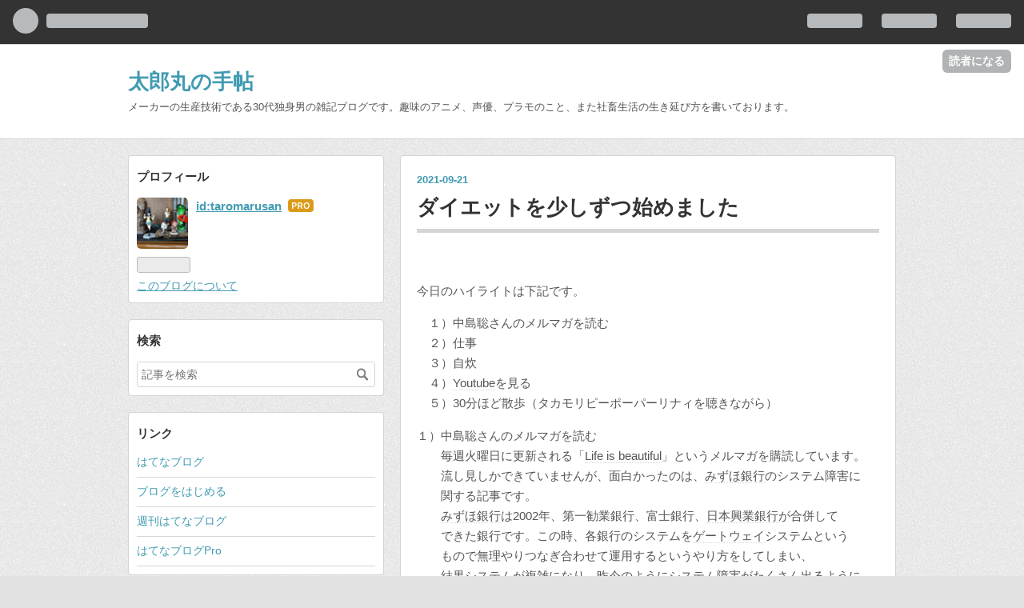

--- FILE ---
content_type: text/html; charset=utf-8
request_url: https://taromaru-30.com/entry/2021/09/21/233907
body_size: 9760
content:
<!DOCTYPE html>
<html
  lang="ja"

data-admin-domain="//blog.hatena.ne.jp"
data-admin-origin="https://blog.hatena.ne.jp"
data-author="taromarusan"
data-avail-langs="ja en"
data-blog="taromaru-30.hatenablog.com"
data-blog-comments-top-is-new="1"
data-blog-host="taromaru-30.hatenablog.com"
data-blog-is-public="1"
data-blog-name="太郎丸の手帖"
data-blog-owner="taromarusan"
data-blog-show-ads=""
data-blog-show-sleeping-ads=""
data-blog-uri="https://taromaru-30.com/"
data-blog-uuid="26006613533145260"
data-blogs-uri-base="https://taromaru-30.com"
data-brand="pro"
data-data-layer="{&quot;hatenablog&quot;:{&quot;admin&quot;:{},&quot;analytics&quot;:{&quot;brand_property_id&quot;:&quot;&quot;,&quot;measurement_id&quot;:&quot;&quot;,&quot;non_sampling_property_id&quot;:&quot;&quot;,&quot;property_id&quot;:&quot;UA-170459206-1&quot;,&quot;separated_property_id&quot;:&quot;UA-29716941-23&quot;},&quot;blog&quot;:{&quot;blog_id&quot;:&quot;26006613533145260&quot;,&quot;content_seems_japanese&quot;:&quot;true&quot;,&quot;disable_ads&quot;:&quot;custom_domain&quot;,&quot;enable_ads&quot;:&quot;false&quot;,&quot;enable_keyword_link&quot;:&quot;true&quot;,&quot;entry_show_footer_related_entries&quot;:&quot;true&quot;,&quot;force_pc_view&quot;:&quot;false&quot;,&quot;is_public&quot;:&quot;true&quot;,&quot;is_responsive_view&quot;:&quot;false&quot;,&quot;is_sleeping&quot;:&quot;true&quot;,&quot;lang&quot;:&quot;ja&quot;,&quot;name&quot;:&quot;\u592a\u90ce\u4e38\u306e\u624b\u5e16&quot;,&quot;owner_name&quot;:&quot;taromarusan&quot;,&quot;uri&quot;:&quot;https://taromaru-30.com/&quot;},&quot;brand&quot;:&quot;pro&quot;,&quot;page_id&quot;:&quot;entry&quot;,&quot;permalink_entry&quot;:{&quot;author_name&quot;:&quot;taromarusan&quot;,&quot;categories&quot;:&quot;&quot;,&quot;character_count&quot;:949,&quot;date&quot;:&quot;2021-09-21&quot;,&quot;entry_id&quot;:&quot;13574176438014301604&quot;,&quot;first_category&quot;:&quot;&quot;,&quot;hour&quot;:&quot;23&quot;,&quot;title&quot;:&quot;\u30c0\u30a4\u30a8\u30c3\u30c8\u3092\u5c11\u3057\u305a\u3064\u59cb\u3081\u307e\u3057\u305f&quot;,&quot;uri&quot;:&quot;https://taromaru-30.com/entry/2021/09/21/233907&quot;},&quot;pro&quot;:&quot;pro&quot;,&quot;router_type&quot;:&quot;blogs&quot;}}"
data-device="pc"
data-dont-recommend-pro="false"
data-global-domain="https://hatena.blog"
data-globalheader-color="b"
data-globalheader-type="pc"
data-has-touch-view="1"
data-help-url="https://help.hatenablog.com"
data-page="entry"
data-parts-domain="https://hatenablog-parts.com"
data-plus-available="1"
data-pro="true"
data-router-type="blogs"
data-sentry-dsn="https://03a33e4781a24cf2885099fed222b56d@sentry.io/1195218"
data-sentry-environment="production"
data-sentry-sample-rate="0.1"
data-static-domain="https://cdn.blog.st-hatena.com"
data-version="eb858d677b6f9ea2eeb6a32d6d15a3"




  data-initial-state="{}"

  >
  <head prefix="og: http://ogp.me/ns# fb: http://ogp.me/ns/fb# article: http://ogp.me/ns/article#">

  

  
  <meta name="viewport" content="width=device-width, initial-scale=1.0" />


  


  

  <meta name="robots" content="max-image-preview:large" />


  <meta charset="utf-8"/>
  <meta http-equiv="X-UA-Compatible" content="IE=7; IE=9; IE=10; IE=11" />
  <title>ダイエットを少しずつ始めました - 太郎丸の手帖</title>

  
  <link rel="canonical" href="https://taromaru-30.com/entry/2021/09/21/233907"/>



  

<meta itemprop="name" content="ダイエットを少しずつ始めました - 太郎丸の手帖"/>

  <meta itemprop="image" content="https://ogimage.blog.st-hatena.com/26006613533145260/13574176438014301604/1632235147"/>


  <meta property="og:title" content="ダイエットを少しずつ始めました - 太郎丸の手帖"/>
<meta property="og:type" content="article"/>
  <meta property="og:url" content="https://taromaru-30.com/entry/2021/09/21/233907"/>

  <meta property="og:image" content="https://ogimage.blog.st-hatena.com/26006613533145260/13574176438014301604/1632235147"/>

<meta property="og:image:alt" content="ダイエットを少しずつ始めました - 太郎丸の手帖"/>
    <meta property="og:description" content="今日のハイライトは下記です。 １）中島聡さんのメルマガを読む ２）仕事 ３）自炊 ４）Youtubeを見る ５）30分ほど散歩（タカモリピーポーパーリナィを聴きながら） １）中島聡さんのメルマガを読む 毎週火曜日に更新される「Life is beautiful」というメルマガを購読しています。 流し見しかできていませんが、面白かったのは、みずほ銀行のシステム障害に 関する記事です。 みずほ銀行は2002年、第一勧業銀行、富士銀行、日本興業銀行が合併して できた銀行です。この時、各銀行のシステムをゲートウェイシステムという もので無理やりつなぎ合わせて運用するというやり方をしてしまい、 結果シス…" />
<meta property="og:site_name" content="太郎丸の手帖"/>

  <meta property="article:published_time" content="2021-09-21T14:39:07Z" />

      <meta name="twitter:card"  content="summary_large_image" />
    <meta name="twitter:image" content="https://ogimage.blog.st-hatena.com/26006613533145260/13574176438014301604/1632235147" />  <meta name="twitter:title" content="ダイエットを少しずつ始めました - 太郎丸の手帖" />    <meta name="twitter:description" content="今日のハイライトは下記です。 １）中島聡さんのメルマガを読む ２）仕事 ３）自炊 ４）Youtubeを見る ５）30分ほど散歩（タカモリピーポーパーリナィを聴きながら） １）中島聡さんのメルマガを読む 毎週火曜日に更新される「Life is beautiful」というメルマガを購読しています。 流し見しかできていません…" />  <meta name="twitter:app:name:iphone" content="はてなブログアプリ" />
  <meta name="twitter:app:id:iphone" content="583299321" />
  <meta name="twitter:app:url:iphone" content="hatenablog:///open?uri=https%3A%2F%2Ftaromaru-30.com%2Fentry%2F2021%2F09%2F21%2F233907" />  <meta name="twitter:site" content="@taromaru_thirty" />
  
    <meta name="description" content="今日のハイライトは下記です。 １）中島聡さんのメルマガを読む ２）仕事 ３）自炊 ４）Youtubeを見る ５）30分ほど散歩（タカモリピーポーパーリナィを聴きながら） １）中島聡さんのメルマガを読む 毎週火曜日に更新される「Life is beautiful」というメルマガを購読しています。 流し見しかできていませんが、面白かったのは、みずほ銀行のシステム障害に 関する記事です。 みずほ銀行は2002年、第一勧業銀行、富士銀行、日本興業銀行が合併して できた銀行です。この時、各銀行のシステムをゲートウェイシステムという もので無理やりつなぎ合わせて運用するというやり方をしてしまい、 結果シス…" />
    <meta name="google-site-verification" content="Y7wT1wVaiZRU-XrFByBZAt3FpzwY39s47_2z_hrk5b8" />
    <meta name="keywords" content="太郎丸,手帖,アニメ,声優,趣味,模型,プラモデル,自動車,車,IT,パソコン,ＰＣ" />


  
<script
  id="embed-gtm-data-layer-loader"
  data-data-layer-page-specific="{&quot;hatenablog&quot;:{&quot;blogs_permalink&quot;:{&quot;entry_afc_issued&quot;:&quot;false&quot;,&quot;blog_afc_issued&quot;:&quot;false&quot;,&quot;has_related_entries_with_elasticsearch&quot;:&quot;false&quot;,&quot;is_author_pro&quot;:&quot;true&quot;,&quot;is_blog_sleeping&quot;:&quot;true&quot;}}}"
>
(function() {
  function loadDataLayer(elem, attrName) {
    if (!elem) { return {}; }
    var json = elem.getAttribute(attrName);
    if (!json) { return {}; }
    return JSON.parse(json);
  }

  var globalVariables = loadDataLayer(
    document.documentElement,
    'data-data-layer'
  );
  var pageSpecificVariables = loadDataLayer(
    document.getElementById('embed-gtm-data-layer-loader'),
    'data-data-layer-page-specific'
  );

  var variables = [globalVariables, pageSpecificVariables];

  if (!window.dataLayer) {
    window.dataLayer = [];
  }

  for (var i = 0; i < variables.length; i++) {
    window.dataLayer.push(variables[i]);
  }
})();
</script>

<!-- Google Tag Manager -->
<script>(function(w,d,s,l,i){w[l]=w[l]||[];w[l].push({'gtm.start':
new Date().getTime(),event:'gtm.js'});var f=d.getElementsByTagName(s)[0],
j=d.createElement(s),dl=l!='dataLayer'?'&l='+l:'';j.async=true;j.src=
'https://www.googletagmanager.com/gtm.js?id='+i+dl;f.parentNode.insertBefore(j,f);
})(window,document,'script','dataLayer','GTM-P4CXTW');</script>
<!-- End Google Tag Manager -->











  <link rel="shortcut icon" href="https://taromaru-30.com/icon/favicon">
<link rel="apple-touch-icon" href="https://taromaru-30.com/icon/touch">
<link rel="icon" sizes="192x192" href="https://taromaru-30.com/icon/link">

  

<link rel="alternate" type="application/atom+xml" title="Atom" href="https://taromaru-30.com/feed"/>
<link rel="alternate" type="application/rss+xml" title="RSS2.0" href="https://taromaru-30.com/rss"/>

  <link rel="alternate" type="application/json+oembed" href="https://hatena.blog/oembed?url=https%3A%2F%2Ftaromaru-30.com%2Fentry%2F2021%2F09%2F21%2F233907&amp;format=json" title="oEmbed Profile of ダイエットを少しずつ始めました"/>
<link rel="alternate" type="text/xml+oembed" href="https://hatena.blog/oembed?url=https%3A%2F%2Ftaromaru-30.com%2Fentry%2F2021%2F09%2F21%2F233907&amp;format=xml" title="oEmbed Profile of ダイエットを少しずつ始めました"/>
  
  <link rel="author" href="http://www.hatena.ne.jp/taromarusan/">

  

  


  
    
<link rel="stylesheet" type="text/css" href="https://cdn.blog.st-hatena.com/css/blog.css?version=eb858d677b6f9ea2eeb6a32d6d15a3"/>

    
  <link rel="stylesheet" type="text/css" href="https://usercss.blog.st-hatena.com/blog_style/26006613533145260/276fb147aadca45ad8d7fb3b358b240cd73b9a0a"/>
  
  

  

  
<script> </script>

  
<style>
  div#google_afc_user,
  div.google-afc-user-container,
  div.google_afc_image,
  div.google_afc_blocklink {
      display: block !important;
  }
</style>


  

  
    <script type="application/ld+json">{"@context":"http://schema.org","@type":"Article","dateModified":"2021-09-21T23:39:07+09:00","datePublished":"2021-09-21T23:39:07+09:00","description":"今日のハイライトは下記です。 １）中島聡さんのメルマガを読む ２）仕事 ３）自炊 ４）Youtubeを見る ５）30分ほど散歩（タカモリピーポーパーリナィを聴きながら） １）中島聡さんのメルマガを読む 毎週火曜日に更新される「Life is beautiful」というメルマガを購読しています。 流し見しかできていませんが、面白かったのは、みずほ銀行のシステム障害に 関する記事です。 みずほ銀行は2002年、第一勧業銀行、富士銀行、日本興業銀行が合併して できた銀行です。この時、各銀行のシステムをゲートウェイシステムという もので無理やりつなぎ合わせて運用するというやり方をしてしまい、 結果シス…","headline":"ダイエットを少しずつ始めました","image":["https://cdn.blog.st-hatena.com/images/theme/og-image-1500.png"],"mainEntityOfPage":{"@id":"https://taromaru-30.com/entry/2021/09/21/233907","@type":"WebPage"}}</script>

  

  <script data-ad-client="ca-pub-2641171356754852" async src="https://pagead2.googlesyndication.com/pagead/js/adsbygoogle.js"></script>

  

</head>

  <body class="page-entry enable-bottom-editarea globalheader-ng-enabled">
    

<div id="globalheader-container"
  data-brand="hatenablog"
  
  >
  <iframe id="globalheader" height="37" frameborder="0" allowTransparency="true"></iframe>
</div>


  
  
  
    <nav class="
      blog-controlls
      
    ">
      <div class="blog-controlls-blog-icon">
        <a href="https://taromaru-30.com/">
          <img src="https://cdn.blog.st-hatena.com/images/admin/blog-icon-noimage.png" alt="太郎丸の手帖"/>
        </a>
      </div>
      <div class="blog-controlls-title">
        <a href="https://taromaru-30.com/">太郎丸の手帖</a>
      </div>
      <a href="https://blog.hatena.ne.jp/taromarusan/taromaru-30.hatenablog.com/subscribe?utm_medium=button&amp;utm_source=blogs_topright_button&amp;utm_campaign=subscribe_blog" class="blog-controlls-subscribe-btn test-blog-header-controlls-subscribe">
        読者になる
      </a>
    </nav>
  

  <div id="container">
    <div id="container-inner">
      <header id="blog-title" data-brand="hatenablog">
  <div id="blog-title-inner" >
    <div id="blog-title-content">
      <h1 id="title"><a href="https://taromaru-30.com/">太郎丸の手帖</a></h1>
      
        <h2 id="blog-description">メーカーの生産技術である30代独身男の雑記ブログです。趣味のアニメ、声優、プラモのこと、また社畜生活の生き延び方を書いております。</h2>
      
    </div>
  </div>
</header>

      

      
      




<div id="content" class="hfeed"
  
  >
  <div id="content-inner">
    <div id="wrapper">
      <div id="main">
        <div id="main-inner">
          

          



          
  
  <!-- google_ad_section_start -->
  <!-- rakuten_ad_target_begin -->
  
  
  

  

  
    
      
        <article class="entry hentry test-hentry js-entry-article date-first autopagerize_page_element chars-1200 words-100 mode-html entry-odd" id="entry-13574176438014301604" data-keyword-campaign="" data-uuid="13574176438014301604" data-publication-type="entry">
  <div class="entry-inner">
    <header class="entry-header">
  
    <div class="date entry-date first">
    <a href="https://taromaru-30.com/archive/2021/09/21" rel="nofollow">
      <time datetime="2021-09-21T14:39:07Z" title="2021-09-21T14:39:07Z">
        <span class="date-year">2021</span><span class="hyphen">-</span><span class="date-month">09</span><span class="hyphen">-</span><span class="date-day">21</span>
      </time>
    </a>
      </div>
  <h1 class="entry-title">
  <a href="https://taromaru-30.com/entry/2021/09/21/233907" class="entry-title-link bookmark">ダイエットを少しずつ始めました</a>
</h1>

  
  


  

  

</header>

    


    <div class="entry-content hatenablog-entry">
  
    <p> </p>
<p>今日のハイライトは下記です。</p>
<p>　１）中島聡さんのメルマガを読む<br />　２）仕事<br />　３）自炊<br />　４）<a class="keyword" href="http://d.hatena.ne.jp/keyword/Youtube">Youtube</a>を見る<br />　５）30分ほど散歩（タカモリピーポーパーリナィを聴きながら）</p>
<p>１）中島聡さんのメルマガを読む<br />　　毎週火曜日に更新される「<a class="keyword" href="http://d.hatena.ne.jp/keyword/Life%20is%20beautiful">Life is beautiful</a>」というメルマガを購読しています。<br />　　流し見しかできていませんが、面白かったのは、<a class="keyword" href="http://d.hatena.ne.jp/keyword/%A4%DF%A4%BA%A4%DB%B6%E4%B9%D4">みずほ銀行</a>のシステム障害に<br />　　関する記事です。<br />　　<a class="keyword" href="http://d.hatena.ne.jp/keyword/%A4%DF%A4%BA%A4%DB%B6%E4%B9%D4">みずほ銀行</a>は2002年、第一勧業銀行、富士銀行、<a class="keyword" href="http://d.hatena.ne.jp/keyword/%C6%FC%CB%DC%B6%BD%B6%C8%B6%E4%B9%D4">日本興業銀行</a>が合併して<br />　　できた銀行です。この時、各銀行のシステムを<a class="keyword" href="http://d.hatena.ne.jp/keyword/%A5%B2%A1%BC%A5%C8%A5%A6%A5%A7%A5%A4">ゲートウェイ</a>システムという<br />　　もので無理やりつなぎ合わせて運用するというやり方をしてしまい、<br />　　結果システムが複雑になり、昨今のようにシステム障害がたくさん出るように<br />　　なってしまったとのこと。修正するのは難しそうなので、作りなおすしか<br />　　ないように素人は思ってしまいます。</p>
<p>２）仕事<br />　　最近は在宅勤務です。今日は設備仕様書の下準備をしていました。ここ最近では<br />　　集中してできた気がする(笑)とは言えあまり進捗は良くない・・・。<br />　　考えがまとまらず手が止まった時、そのまま休憩してしまっていたので、<br />　　気分転換するときはほかの仕事をしたりするのが良さそう。<br />３）自炊<br />　　今日はキャベツと胸肉をカレー粉で味付けして炒めたものを食べた。<br />　　低カロリーでおなかを満足させようとしたら自炊がいいですね！<br />　　私は<a class="keyword" href="http://d.hatena.ne.jp/keyword/%B4%F0%C1%C3%C2%E5%BC%D5">基礎代謝</a>が1575<a class="keyword" href="http://d.hatena.ne.jp/keyword/%A5%AD%A5%ED%A5%AB%A5%ED%A5%EA%A1%BC">キロカロリー</a>なので、これを下回るように最近は<br />　　食事に気を付けています。<br />４）<a class="keyword" href="http://d.hatena.ne.jp/keyword/Youtube">Youtube</a>を見る<br />　　横になって適当にショート動画を見てしまっていました。<br />　　これは一番良くない(笑)せめてアニメを見るとか、そういうのに切り替えて<br />　　いかねば！<br />５）30分ほど散歩（タカモリピーポーパーリナィを聴きながら）<br />　　いきなりランニングだとしんどいので、軽く近所を散歩しました。<br />　　これで大体100<a class="keyword" href="http://d.hatena.ne.jp/keyword/%A5%AD%A5%ED%A5%AB%A5%ED%A5%EA%A1%BC">キロカロリー</a>消費ですね。脂肪1キログラム減らすのに、<br />　　約7200<a class="keyword" href="http://d.hatena.ne.jp/keyword/%A5%AD%A5%ED%A5%AB%A5%ED%A5%EA%A1%BC">キロカロリー</a>消費しないとだめなので、毎日30分散歩するだけだと<br />　　2か月ほどやらんとダメですね(笑)<br />　　少しずつ運動強度を上げていかねば！</p>
<p>日記付けるのは実質今日が初めてですが、書き出してみると意外に<br />いろいろやっているんだなーと思いました！この感じなら続けられそうです！</p>
    
    




    

  
</div>

    
  <footer class="entry-footer">
    
    <div class="entry-tags-wrapper">
  <div class="entry-tags">
      <span class="entry-tag">
        <a href="https://d.hatena.ne.jp/keyword/%E3%83%80%E3%82%A4%E3%82%A8%E3%83%83%E3%83%88%20%2330%E4%BB%A3" class="entry-tag-link">
          
          
          <span class="entry-tag-icon">#</span><span class="entry-tag-label">ダイエット #30代</span>
        </a>
      </span>
    
      <span class="entry-tag">
        <a href="https://d.hatena.ne.jp/keyword/%E8%87%AA%E7%82%8A%E3%80%80%23%E4%B8%80%E4%BA%BA%E6%9A%AE%E3%82%89%E3%81%97" class="entry-tag-link">
          
          
          <span class="entry-tag-icon">#</span><span class="entry-tag-label">自炊　#一人暮らし</span>
        </a>
      </span>
    
      <span class="entry-tag">
        <a href="https://d.hatena.ne.jp/keyword/%E4%BB%95%E4%BA%8B%20%23%E3%83%86%E3%83%AC%E3%83%AF%E3%83%BC%E3%82%AF" class="entry-tag-link">
          
          
          <span class="entry-tag-icon">#</span><span class="entry-tag-label">仕事 #テレワーク</span>
        </a>
      </span>
    
      <span class="entry-tag">
        <a href="https://d.hatena.ne.jp/keyword/%E4%B8%AD%E5%B3%B6%E8%81%A1" class="entry-tag-link">
          
          
          <span class="entry-tag-icon">#</span><span class="entry-tag-label">中島聡</span>
        </a>
      </span>
      </div>
</div>

    <p class="entry-footer-section track-inview-by-gtm" data-gtm-track-json="{&quot;area&quot;: &quot;finish_reading&quot;}">
  <span class="author vcard"><span class="fn" data-load-nickname="1" data-user-name="taromarusan" >taromarusan</span></span>
  <span class="entry-footer-time"><a href="https://taromaru-30.com/entry/2021/09/21/233907"><time data-relative datetime="2021-09-21T14:39:07Z" title="2021-09-21T14:39:07Z" class="updated">2021-09-21 23:39</time></a></span>
  
  
  
    <span class="
      entry-footer-subscribe
      
    " data-test-blog-controlls-subscribe>
      <a href="https://blog.hatena.ne.jp/taromarusan/taromaru-30.hatenablog.com/subscribe?utm_medium=button&amp;utm_campaign=subscribe_blog&amp;utm_source=blogs_entry_footer">
        読者になる
      </a>
    </span>
  
</p>

    
  <div
    class="hatena-star-container"
    data-hatena-star-container
    data-hatena-star-url="https://taromaru-30.com/entry/2021/09/21/233907"
    data-hatena-star-title="ダイエットを少しずつ始めました"
    data-hatena-star-variant="profile-icon"
    data-hatena-star-profile-url-template="https://blog.hatena.ne.jp/{username}/"
  ></div>


    
<div class="social-buttons">
  
  
    <div class="social-button-item">
      <a href="https://b.hatena.ne.jp/entry/s/taromaru-30.com/entry/2021/09/21/233907" class="hatena-bookmark-button" data-hatena-bookmark-url="https://taromaru-30.com/entry/2021/09/21/233907" data-hatena-bookmark-layout="vertical-balloon" data-hatena-bookmark-lang="ja" title="この記事をはてなブックマークに追加"><img src="https://b.st-hatena.com/images/entry-button/button-only.gif" alt="この記事をはてなブックマークに追加" width="20" height="20" style="border: none;" /></a>
    </div>
  
  
    <div class="social-button-item">
      <div class="fb-share-button" data-layout="box_count" data-href="https://taromaru-30.com/entry/2021/09/21/233907"></div>
    </div>
  
  
    
    
    <div class="social-button-item">
      <a
          class="entry-share-button entry-share-button-twitter test-share-button-twitter"
          href="https://x.com/intent/tweet?hashtags=%E3%83%80%E3%82%A4%E3%82%A8%E3%83%83%E3%83%88_%2330%E4%BB%A3&amp;hashtags=%E8%87%AA%E7%82%8A_%23%E4%B8%80%E4%BA%BA%E6%9A%AE%E3%82%89%E3%81%97&amp;hashtags=%E4%BB%95%E4%BA%8B_%23%E3%83%86%E3%83%AC%E3%83%AF%E3%83%BC%E3%82%AF&amp;hashtags=%E4%B8%AD%E5%B3%B6%E8%81%A1&amp;text=%E3%83%80%E3%82%A4%E3%82%A8%E3%83%83%E3%83%88%E3%82%92%E5%B0%91%E3%81%97%E3%81%9A%E3%81%A4%E5%A7%8B%E3%82%81%E3%81%BE%E3%81%97%E3%81%9F+-+%E5%A4%AA%E9%83%8E%E4%B8%B8%E3%81%AE%E6%89%8B%E5%B8%96&amp;url=https%3A%2F%2Ftaromaru-30.com%2Fentry%2F2021%2F09%2F21%2F233907"
          title="X（Twitter）で投稿する"
        ></a>
    </div>
  
  
  
  
  
  
</div>

    

    <div class="customized-footer">
      

        

          <div class="entry-footer-modules" id="entry-footer-secondary-modules">        </div>
        

      
    </div>
    
  <div class="comment-box js-comment-box">
    
      <a class="leave-comment-title js-leave-comment-title">コメントを書く</a>
    
    <ul class="comment js-comment">
      <li class="read-more-comments" style="display: none;"><a>もっと読む</a></li>
    </ul>
    
  </div>

  </footer>

  </div>
</article>

      
      
    
  

  
  <!-- rakuten_ad_target_end -->
  <!-- google_ad_section_end -->
  
  
  
  <div class="pager pager-permalink permalink">
    
      
      <span class="pager-prev">
        <a href="https://taromaru-30.com/entry/2021/09/22/233550" rel="prev">
          <span class="pager-arrow">&laquo; </span>
          小林さんちのメイドラゴンS最終回！
        </a>
      </span>
    
    
      
      <span class="pager-next">
        <a href="https://taromaru-30.com/entry/2021/09/20/235935" rel="next">
          またまた久しぶりのブログ更新
          <span class="pager-arrow"> &raquo;</span>
        </a>
      </span>
    
  </div>


  



        </div>
      </div>

      <aside id="box1">
  <div id="box1-inner">
  </div>
</aside>

    </div><!-- #wrapper -->

    
<aside id="box2">
  
  <div id="box2-inner">
    
      

<div class="hatena-module hatena-module-profile">
  <div class="hatena-module-title">
    プロフィール
  </div>
  <div class="hatena-module-body">
    
    <a href="https://taromaru-30.com/about" class="profile-icon-link">
      <img src="https://cdn.profile-image.st-hatena.com/users/taromarusan/profile.png?1584179461"
      alt="id:taromarusan" class="profile-icon" />
    </a>
    

    
    <span class="id">
      <a href="https://taromaru-30.com/about" class="hatena-id-link"><span data-load-nickname="1" data-user-name="taromarusan">id:taromarusan</span></a>
      
  
  
    <a href="https://blog.hatena.ne.jp/-/pro?plus_via=blog_plus_badge&amp;utm_source=pro_badge&amp;utm_medium=referral&amp;utm_campaign=register_pro" title="はてなブログPro"><i class="badge-type-pro">はてなブログPro</i></a>
  


    </span>
    

    

    

    
      <div class="hatena-follow-button-box btn-subscribe js-hatena-follow-button-box"
  
  >

  <a href="#" class="hatena-follow-button js-hatena-follow-button">
    <span class="subscribing">
      <span class="foreground">読者です</span>
      <span class="background">読者をやめる</span>
    </span>
    <span class="unsubscribing" data-track-name="profile-widget-subscribe-button" data-track-once>
      <span class="foreground">読者になる</span>
      <span class="background">読者になる</span>
    </span>
  </a>
  <div class="subscription-count-box js-subscription-count-box">
    <i></i>
    <u></u>
    <span class="subscription-count js-subscription-count">
    </span>
  </div>
</div>

    

    

    <div class="profile-about">
      <a href="https://taromaru-30.com/about">このブログについて</a>
    </div>

  </div>
</div>

    
      <div class="hatena-module hatena-module-search-box">
  <div class="hatena-module-title">
    検索
  </div>
  <div class="hatena-module-body">
    <form class="search-form" role="search" action="https://taromaru-30.com/search" method="get">
  <input type="text" name="q" class="search-module-input" value="" placeholder="記事を検索" required>
  <input type="submit" value="検索" class="search-module-button" />
</form>

  </div>
</div>

    
      <div class="hatena-module hatena-module-links">
  <div class="hatena-module-title">
    リンク
  </div>
  <div class="hatena-module-body">
    <ul class="hatena-urllist">
      
        <li>
          <a href="https://hatena.blog/">はてなブログ</a>
        </li>
      
        <li>
          <a href="https://hatena.blog/guide?via=200109">ブログをはじめる</a>
        </li>
      
        <li>
          <a href="http://blog.hatenablog.com">週刊はてなブログ</a>
        </li>
      
        <li>
          <a href="https://hatena.blog/guide/pro">はてなブログPro</a>
        </li>
      
    </ul>
  </div>
</div>

    
      <div class="hatena-module hatena-module-recent-entries ">
  <div class="hatena-module-title">
    <a href="https://taromaru-30.com/archive">
      最新記事
    </a>
  </div>
  <div class="hatena-module-body">
    <ul class="recent-entries hatena-urllist ">
  
  
    
    <li class="urllist-item recent-entries-item">
      <div class="urllist-item-inner recent-entries-item-inner">
        
          
          
          <a href="https://taromaru-30.com/entry/2022/12/12/222740" class="urllist-title-link recent-entries-title-link  urllist-title recent-entries-title">30過ぎて、遂にマッチングアプリ始めました</a>




          
          

                </div>
    </li>
  
    
    <li class="urllist-item recent-entries-item">
      <div class="urllist-item-inner recent-entries-item-inner">
        
          
          
          <a href="https://taromaru-30.com/entry/2022/12/10/223819" class="urllist-title-link recent-entries-title-link  urllist-title recent-entries-title">TOEICの目標は600点</a>




          
          

                </div>
    </li>
  
    
    <li class="urllist-item recent-entries-item">
      <div class="urllist-item-inner recent-entries-item-inner">
        
          
          
          <a href="https://taromaru-30.com/entry/2022/12/03/112321" class="urllist-title-link recent-entries-title-link  urllist-title recent-entries-title">職場が変わりました！またTOEICと基本情報技術者を受験します！</a>




          
          

                </div>
    </li>
  
    
    <li class="urllist-item recent-entries-item">
      <div class="urllist-item-inner recent-entries-item-inner">
        
          
          
          <a href="https://taromaru-30.com/entry/2022/01/05/233800" class="urllist-title-link recent-entries-title-link  urllist-title recent-entries-title">青汁始めました</a>




          
          

                </div>
    </li>
  
    
    <li class="urllist-item recent-entries-item">
      <div class="urllist-item-inner recent-entries-item-inner">
        
          
          
          <a href="https://taromaru-30.com/entry/2022/01/02/233421" class="urllist-title-link recent-entries-title-link  urllist-title recent-entries-title">GREENable HIRUZEN</a>




          
          

                </div>
    </li>
  
</ul>

      </div>
</div>

    
      

<div class="hatena-module hatena-module-archive" data-archive-type="default" data-archive-url="https://taromaru-30.com/archive">
  <div class="hatena-module-title">
    <a href="https://taromaru-30.com/archive">月別アーカイブ</a>
  </div>
  <div class="hatena-module-body">
    
      
        <ul class="hatena-urllist">
          
            <li class="archive-module-year archive-module-year-hidden" data-year="2022">
              <div class="archive-module-button">
                <span class="archive-module-hide-button">▼</span>
                <span class="archive-module-show-button">▶</span>
              </div>
              <a href="https://taromaru-30.com/archive/2022" class="archive-module-year-title archive-module-year-2022">
                2022
              </a>
              <ul class="archive-module-months">
                
                  <li class="archive-module-month">
                    <a href="https://taromaru-30.com/archive/2022/12" class="archive-module-month-title archive-module-month-2022-12">
                      2022 / 12
                    </a>
                  </li>
                
                  <li class="archive-module-month">
                    <a href="https://taromaru-30.com/archive/2022/01" class="archive-module-month-title archive-module-month-2022-1">
                      2022 / 1
                    </a>
                  </li>
                
              </ul>
            </li>
          
            <li class="archive-module-year archive-module-year-hidden" data-year="2021">
              <div class="archive-module-button">
                <span class="archive-module-hide-button">▼</span>
                <span class="archive-module-show-button">▶</span>
              </div>
              <a href="https://taromaru-30.com/archive/2021" class="archive-module-year-title archive-module-year-2021">
                2021
              </a>
              <ul class="archive-module-months">
                
                  <li class="archive-module-month">
                    <a href="https://taromaru-30.com/archive/2021/10" class="archive-module-month-title archive-module-month-2021-10">
                      2021 / 10
                    </a>
                  </li>
                
                  <li class="archive-module-month">
                    <a href="https://taromaru-30.com/archive/2021/09" class="archive-module-month-title archive-module-month-2021-9">
                      2021 / 9
                    </a>
                  </li>
                
                  <li class="archive-module-month">
                    <a href="https://taromaru-30.com/archive/2021/06" class="archive-module-month-title archive-module-month-2021-6">
                      2021 / 6
                    </a>
                  </li>
                
              </ul>
            </li>
          
            <li class="archive-module-year archive-module-year-hidden" data-year="2020">
              <div class="archive-module-button">
                <span class="archive-module-hide-button">▼</span>
                <span class="archive-module-show-button">▶</span>
              </div>
              <a href="https://taromaru-30.com/archive/2020" class="archive-module-year-title archive-module-year-2020">
                2020
              </a>
              <ul class="archive-module-months">
                
                  <li class="archive-module-month">
                    <a href="https://taromaru-30.com/archive/2020/10" class="archive-module-month-title archive-module-month-2020-10">
                      2020 / 10
                    </a>
                  </li>
                
                  <li class="archive-module-month">
                    <a href="https://taromaru-30.com/archive/2020/09" class="archive-module-month-title archive-module-month-2020-9">
                      2020 / 9
                    </a>
                  </li>
                
                  <li class="archive-module-month">
                    <a href="https://taromaru-30.com/archive/2020/08" class="archive-module-month-title archive-module-month-2020-8">
                      2020 / 8
                    </a>
                  </li>
                
                  <li class="archive-module-month">
                    <a href="https://taromaru-30.com/archive/2020/07" class="archive-module-month-title archive-module-month-2020-7">
                      2020 / 7
                    </a>
                  </li>
                
                  <li class="archive-module-month">
                    <a href="https://taromaru-30.com/archive/2020/06" class="archive-module-month-title archive-module-month-2020-6">
                      2020 / 6
                    </a>
                  </li>
                
                  <li class="archive-module-month">
                    <a href="https://taromaru-30.com/archive/2020/05" class="archive-module-month-title archive-module-month-2020-5">
                      2020 / 5
                    </a>
                  </li>
                
                  <li class="archive-module-month">
                    <a href="https://taromaru-30.com/archive/2020/04" class="archive-module-month-title archive-module-month-2020-4">
                      2020 / 4
                    </a>
                  </li>
                
                  <li class="archive-module-month">
                    <a href="https://taromaru-30.com/archive/2020/03" class="archive-module-month-title archive-module-month-2020-3">
                      2020 / 3
                    </a>
                  </li>
                
              </ul>
            </li>
          
        </ul>
      
    
  </div>
</div>

    
      <div class="hatena-module hatena-module-links">
  <div class="hatena-module-title">
    お問い合わせ
  </div>
  <div class="hatena-module-body">
    <ul class="hatena-urllist">
      
        <li>
          <a href="https://taromaru-30.hatenablog.com/entry/2020/03/01/000000?_ga=2.118173513.1767991760.1592752115-1123136667.1579869926">お問い合わせフォーム</a>
        </li>
      
    </ul>
  </div>
</div>

    
      <div class="hatena-module hatena-module-links">
  <div class="hatena-module-title">
    当ブログのプライバシーポリシーについて
  </div>
  <div class="hatena-module-body">
    <ul class="hatena-urllist">
      
        <li>
          <a href="https://taromaru-30.hatenablog.com/about">プライバシーポリシー</a>
        </li>
      
    </ul>
  </div>
</div>

    
    
  </div>
</aside>


  </div>
</div>




      

      
  <div id="bottom-editarea">
     <a href="https://taromaru-30.hatenablog.com/about">プライバシーポリシー</a>
  </div>


    </div>
  </div>
  
<footer id="footer" data-brand="hatenablog">
  <div id="footer-inner">
    
      <div style="display:none !important" class="guest-footer js-guide-register test-blogs-register-guide" data-action="guide-register">
  <div class="guest-footer-content">
    <h3>はてなブログをはじめよう！</h3>
    <p>taromarusanさんは、はてなブログを使っています。あなたもはてなブログをはじめてみませんか？</p>
    <div class="guest-footer-btn-container">
      <div  class="guest-footer-btn">
        <a class="btn btn-register js-inherit-ga" href="https://blog.hatena.ne.jp/register?via=200227" target="_blank">はてなブログをはじめる（無料）</a>
      </div>
      <div  class="guest-footer-btn">
        <a href="https://hatena.blog/guide" target="_blank">はてなブログとは</a>
      </div>
    </div>
  </div>
</div>

    
    <address class="footer-address">
      <a href="https://taromaru-30.com/">
        <img src="https://cdn.blog.st-hatena.com/images/admin/blog-icon-noimage.png" width="16" height="16" alt="太郎丸の手帖"/>
        <span class="footer-address-name">太郎丸の手帖</span>
      </a>
    </address>
    <p class="services">
      Powered by <a href="https://hatena.blog/">Hatena Blog</a>
      |
        <a href="https://blog.hatena.ne.jp/-/abuse_report?target_url=https%3A%2F%2Ftaromaru-30.com%2Fentry%2F2021%2F09%2F21%2F233907" class="report-abuse-link test-report-abuse-link" target="_blank">ブログを報告する</a>
    </p>
  </div>
</footer>


  
  <script async src="https://s.hatena.ne.jp/js/widget/star.js"></script>
  
  
  <script>
    if (typeof window.Hatena === 'undefined') {
      window.Hatena = {};
    }
    if (!Hatena.hasOwnProperty('Star')) {
      Hatena.Star = {
        VERSION: 2,
      };
    }
  </script>


  
    <div id="fb-root"></div>
<script>(function(d, s, id) {
  var js, fjs = d.getElementsByTagName(s)[0];
  if (d.getElementById(id)) return;
  js = d.createElement(s); js.id = id;
  js.src = "//connect.facebook.net/ja_JP/sdk.js#xfbml=1&appId=719729204785177&version=v17.0";
  fjs.parentNode.insertBefore(js, fjs);
}(document, 'script', 'facebook-jssdk'));</script>

  
  

<div class="quote-box">
  <div class="tooltip-quote tooltip-quote-stock">
    <i class="blogicon-quote" title="引用をストック"></i>
  </div>
  <div class="tooltip-quote tooltip-quote-tweet js-tooltip-quote-tweet">
    <a class="js-tweet-quote" target="_blank" data-track-name="quote-tweet" data-track-once>
      <img src="https://cdn.blog.st-hatena.com/images/admin/quote/quote-x-icon.svg?version=eb858d677b6f9ea2eeb6a32d6d15a3" title="引用して投稿する" >
    </a>
  </div>
</div>

<div class="quote-stock-panel" id="quote-stock-message-box" style="position: absolute; z-index: 3000">
  <div class="message-box" id="quote-stock-succeeded-message" style="display: none">
    <p>引用をストックしました</p>
    <button class="btn btn-primary" id="quote-stock-show-editor-button" data-track-name="curation-quote-edit-button">ストック一覧を見る</button>
    <button class="btn quote-stock-close-message-button">閉じる</button>
  </div>

  <div class="message-box" id="quote-login-required-message" style="display: none">
    <p>引用するにはまずログインしてください</p>
    <button class="btn btn-primary" id="quote-login-button">ログイン</button>
    <button class="btn quote-stock-close-message-button">閉じる</button>
  </div>

  <div class="error-box" id="quote-stock-failed-message" style="display: none">
    <p>引用をストックできませんでした。再度お試しください</p>
    <button class="btn quote-stock-close-message-button">閉じる</button>
  </div>

  <div class="error-box" id="unstockable-quote-message-box" style="display: none; position: absolute; z-index: 3000;">
    <p>限定公開記事のため引用できません。</p>
  </div>
</div>

<script type="x-underscore-template" id="js-requote-button-template">
  <div class="requote-button js-requote-button">
    <button class="requote-button-btn tipsy-top" title="引用する"><i class="blogicon-quote"></i></button>
  </div>
</script>



  
  <div id="hidden-subscribe-button" style="display: none;">
    <div class="hatena-follow-button-box btn-subscribe js-hatena-follow-button-box"
  
  >

  <a href="#" class="hatena-follow-button js-hatena-follow-button">
    <span class="subscribing">
      <span class="foreground">読者です</span>
      <span class="background">読者をやめる</span>
    </span>
    <span class="unsubscribing" data-track-name="profile-widget-subscribe-button" data-track-once>
      <span class="foreground">読者になる</span>
      <span class="background">読者になる</span>
    </span>
  </a>
  <div class="subscription-count-box js-subscription-count-box">
    <i></i>
    <u></u>
    <span class="subscription-count js-subscription-count">
    </span>
  </div>
</div>

  </div>

  



    


  <script async src="https://platform.twitter.com/widgets.js" charset="utf-8"></script>

<script src="https://b.st-hatena.com/js/bookmark_button.js" charset="utf-8" async="async"></script>


<script type="text/javascript" src="https://cdn.blog.st-hatena.com/js/external/jquery.min.js?v=1.12.4&amp;version=eb858d677b6f9ea2eeb6a32d6d15a3"></script>







<script src="https://cdn.blog.st-hatena.com/js/texts-ja.js?version=eb858d677b6f9ea2eeb6a32d6d15a3"></script>



  <script id="vendors-js" data-env="production" src="https://cdn.blog.st-hatena.com/js/vendors.js?version=eb858d677b6f9ea2eeb6a32d6d15a3" crossorigin="anonymous"></script>

<script id="hatenablog-js" data-env="production" src="https://cdn.blog.st-hatena.com/js/hatenablog.js?version=eb858d677b6f9ea2eeb6a32d6d15a3" crossorigin="anonymous" data-page-id="entry"></script>


  <script>Hatena.Diary.GlobalHeader.init()</script>







    

    





  </body>
</html>



--- FILE ---
content_type: text/html; charset=utf-8
request_url: https://www.google.com/recaptcha/api2/aframe
body_size: 268
content:
<!DOCTYPE HTML><html><head><meta http-equiv="content-type" content="text/html; charset=UTF-8"></head><body><script nonce="O7xSbAqJAPR8oTOLx3JzDA">/** Anti-fraud and anti-abuse applications only. See google.com/recaptcha */ try{var clients={'sodar':'https://pagead2.googlesyndication.com/pagead/sodar?'};window.addEventListener("message",function(a){try{if(a.source===window.parent){var b=JSON.parse(a.data);var c=clients[b['id']];if(c){var d=document.createElement('img');d.src=c+b['params']+'&rc='+(localStorage.getItem("rc::a")?sessionStorage.getItem("rc::b"):"");window.document.body.appendChild(d);sessionStorage.setItem("rc::e",parseInt(sessionStorage.getItem("rc::e")||0)+1);localStorage.setItem("rc::h",'1769241187491');}}}catch(b){}});window.parent.postMessage("_grecaptcha_ready", "*");}catch(b){}</script></body></html>